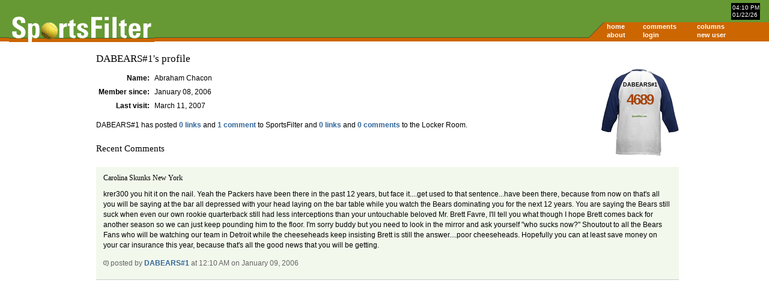

--- FILE ---
content_type: text/html; charset=UTF-8
request_url: https://sportsfilter.com/member/4689
body_size: 5746
content:
<!DOCTYPE html PUBLIC "-//W3C//DTD XHTML 1.0 Transitional//EN"
	"http://www.w3.org/TR/xhtml1/DTD/xhtml1-transitional.dtd">
<html xmlns="http://www.w3.org/1999/xhtml" xml:lang="en">
<head>
<title>DABEARS#1's profile | SportsFilter</title>
<meta name="viewport" content="width=device-width, initial-scale=1">
<script src="https://code.jquery.com/jquery-3.2.1.slim.min.js"></script>
<script src="https://cdnjs.cloudflare.com/ajax/libs/popper.js/1.11.0/umd/popper.min.js"></script>
<link rel="stylesheet" href="https://maxcdn.bootstrapcdn.com/bootstrap/4.0.0-beta/css/bootstrap.min.css" />
<script src="https://maxcdn.bootstrapcdn.com/bootstrap/4.0.0-beta/js/bootstrap.min.js"></script>
<meta http-equiv="content-type" content="text/html; charset=iso-8859-1" />
<link rel="alternate" type="application/rss+xml" title="SportsFilter" href="http://feeds.sportsfilter.com/sportsfilter" />
<link rel="shortcut icon" href="/favicon.ico" />
<link rel="start" href="/" title="Home" />
<link rel="help" href="/about" title="About SportsFilter" />
<link rel="search" href="/search" title="Search SportsFilter" />
<link rel="stylesheet" type="text/css" href="/resources/master.css" />
<!--[if lte IE 6]>
<link rel="stylesheet" href="/resources/sportsfilter_ie.css" />
<![endif]-->
<script src="/resources/global.js" type="text/javascript"></script>
<meta name="verify-v1" content="oa+m1iElunLRZmT6IsxmsmKbZwuhJLMH2l8l1I+s8uE=" />
<meta name="robots" content="noodp"><!--[if IE]>
<script src="/resources/sleight.js" type="text/javascript"></script>
<script src="/resources/sleightbg.js" type="text/javascript"></script>
<![endif]-->
</head>
<body>
<script type="text/javascript">
window.google_analytics_uacct = "UA-631537-3";
</script>
<div id="header">
<ul id="dateTime">
  <li>04:10 PM</li>
  <li>01/22/26</li>
</ul>
<ul id="nav">
  <li><a href="/" class="c1">home</a></li>
  <li><a href="/comments" class="c2">comments</a></li>
  <li><a href="/columns" class="c3">columns</a></li>
  <li><span class="c4">&nbsp;</span></li>
  <li><a href="/about" class="c1">about</a></li>
  <li><a href="/login" class="c2">login</a></li>
  <li><a href="/newuser.cfm" class="c3">new user</a></li>
  <li><span class="c4">&nbsp;</span></li>
</ul>
<a href="/" title="SportsFilter home page">
  <img src="/resources/logo1.gif" alt="SportsFilter logo" title="" id="logo" width="242" height="47" />
</a>
</div><!-- /header -->

<div id="ads">
</div><!-- /ads -->
</div><!-- /container -->


<div id="container">
<div id="contents">

<h1>DABEARS#1's profile</h1>

<div id="shirt">
  <dl>
    <dt>DABEARS#1</dt>
    <dd>4689</dd>
  </dl>
</div>

<table class="profile" cellspacing="0">
  <tbody>

  <tr>
    <th scope="row">Name:</th>
      <td>Abraham Chacon</td>
  </tr>








  <tr>
    <th scope="row">Member since:</th>
      <td>January 08, 2006</td>
  </tr>
  <tr>
    <th scope="row">Last visit:</th>
    <td>March 11, 2007</td>
  </tr>
</tbody>
</table>

<p>DABEARS#1 has posted <a href="/member-links/4689" title="List of DABEARS#1's SportsFilter posts">0 links</a> and <a href="/member-comments/4689" title="List of DABEARS#1's SportsFilter comments">1 comment</a> to SportsFilter and <a href="/member-locker-links/4689" title="List of DABEARS#1's SportsFilter Locker Room posts">0 links</a> and <a href="/member-locker-comments/4689" title="List of DABEARS#1's SportsFilter Locker Room comments">0 comments</a> to the Locker Room.</p>




<h2>Recent Comments</h2>

<div class="comments odd" id="comment77073">
  <h3>Carolina Skunks New York</h3><p><p>krer300 you hit it on the nail. Yeah the Packers have been there in the past 12 years, but face it....get used to that sentence...have been there, because from now on that's all you will be saying at the bar all depressed with your head laying on the bar table while you watch the Bears dominating you for the next 12 years. You are saying the Bears still suck when even our own rookie quarterback still had less interceptions than your untouchable beloved Mr. Brett Favre, I'll tell you what though I hope Brett comes back for another season so we can just keep pounding him to the floor. I'm sorry buddy but you need to look in the mirror and ask yourself &quot;who sucks now?&quot; Shoutout to all the Bears Fans who will be watching our team in Detroit while the cheeseheads keep insisting Brett is still the answer....poor cheeseheads. Hopefully you can at least save money on your car insurance this year, because that's all the good news that you will be getting.<a href="null"></a></p>
  <p class="smallcopy"><a href="https://sportsfilter.com/news/5867/carolina-skunks-new-york#comment77073" title="Link to this comment"><img src="/resources/comment.gif" alt="" title="" width="9" height="9" /></a> posted by <a href="/member/4689" title="DABEARS#1's profile">DABEARS#1</a> at 12:10 AM on January 09, 2006</p>
</div>
</div><!-- /contents -->
<ul class="bottomnav">
  <li><a href="/">home</a></li>
  <li><a href="/about">about</a></li>
  <li><a href="/login">login</a></li>
  <li><a href="/newuser">new user</a></li>
  <li><a href="/columns">columns</a></li>
      <li><a href="http://feeds.sportsfilter.com/sportsfilter">rss feed</a></li>
  <li><a href="http://www.rssboard.org/rss-specification">rss spec</a></li>
  <li>published by <a href="http://www.worldreadable.com/">world readable</a></li>
</ul>

<div id="footer">
<p>Copyright &#169; 2026 SportsFilter<br />All posts and comments are &#169; their original authors.</p>
</div><!-- /footer -->

<!-- Google Analytics tracking -->
<script src="//www.google-analytics.com/urchin.js" type="text/javascript">
</script>
<script type="text/javascript">
_uacct = "UA-631537-3";
urchinTracker();
</script>
<!-- End Google Analytics tracking -->

</body>
</html>
